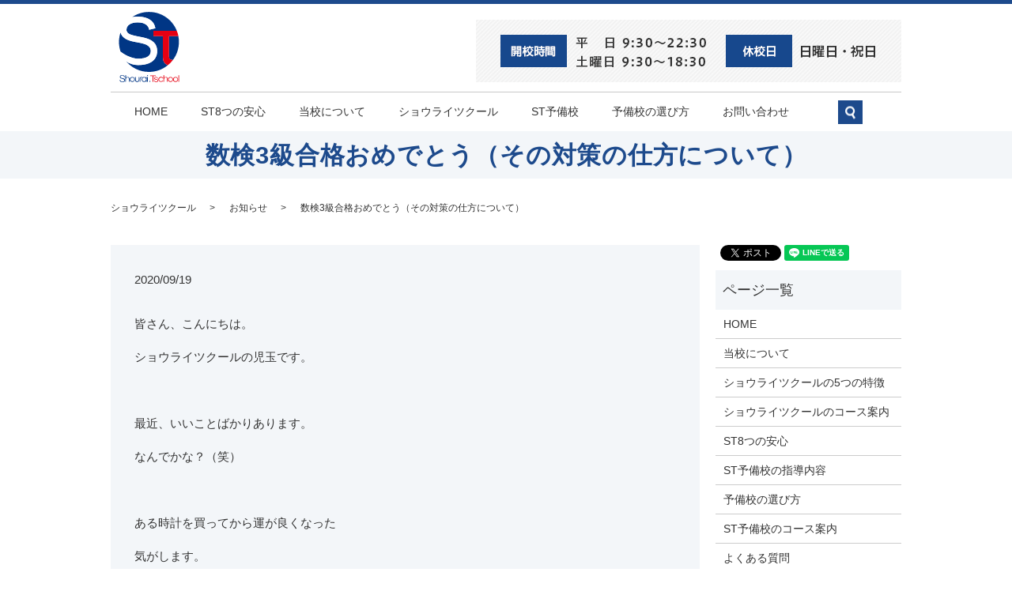

--- FILE ---
content_type: text/html; charset=UTF-8
request_url: https://www.shouraitschool.jp/news/1010
body_size: 5867
content:
  <!DOCTYPE HTML>
<html lang="ja" prefix="og: http://ogp.me/ns#">
<head>
  <!-- Google Tag Manager -->
<script>(function(w,d,s,l,i){w[l]=w[l]||[];w[l].push({'gtm.start':
new Date().getTime(),event:'gtm.js'});var f=d.getElementsByTagName(s)[0],
j=d.createElement(s),dl=l!='dataLayer'?'&l='+l:'';j.async=true;j.src=
'https://www.googletagmanager.com/gtm.js?id='+i+dl;f.parentNode.insertBefore(j,f);
})(window,document,'script','dataLayer','GTM-K6XD3CZ');</script>
<!-- End Google Tag Manager -->
  <meta charset="utf-8">
  <meta http-equiv="X-UA-Compatible" content="IE=edge,chrome=1">
  <meta name="viewport" content="width=device-width, initial-scale=1">
  <title>数検3級合格おめでとう（その対策の仕方について）</title>
  
<!-- All in One SEO Pack 2.3.4.2 by Michael Torbert of Semper Fi Web Designob_start_detected [-1,-1] -->
<meta name="description" itemprop="description" content="皆さん、こんにちは。 ショウライツクールの児玉です。 &nbsp; 最近、いいことばかりあります。 なんでかな？（笑） &nbsp; ある時計を買ってから運が良くなった 気がします。 &nbsp; さて、嬉しいニュースを一つ 紹介します &nbsp" />

<link rel="canonical" href="https://www.shouraitschool.jp/news/1010" />
<meta property="og:title" content="数検3級合格おめでとう（その対策の仕方について）" />
<meta property="og:type" content="article" />
<meta property="og:url" content="https://www.shouraitschool.jp/news/1010" />
<meta property="og:image" content="https://shouraitschool.jp/wp-content/uploads/logo_ogp.jpg" />
<meta property="og:description" content="皆さん、こんにちは。 ショウライツクールの児玉です。 &nbsp; 最近、いいことばかりあります。 なんでかな？（笑） &nbsp; ある時計を買ってから運が良くなった 気がします。 &nbsp; さて、嬉しいニュースを一つ 紹介します &nbsp; 夏休みの終わりに うちの中3生、3人が 数検3級にチャレンジしました。 &nbsp; 昨日、数検の合否を ホームページで確認しました。 &nbsp; そしてなんと、3人とも合格しました。 おめでとうございます &nbsp; この合格には、すごく価値が あります。 &nbsp; その理由は、学校の予習を しないと合格できないからです。 &nbsp; 中3の二学期以降に習う分野が たくさん出題されます。 &nbsp; ということは、予習をしないと 合格できません &nbsp; 夏休みに、この3人には、 中3の数学のテキストを全部、 予習させました。 &nbsp; そして無事、すべて終わりました &nbsp; だから合格できたのです。 &nbsp; STでは、時間さえあれば、いくら でも学校の予習ができるのです。 &nbsp; そして全員合格、本当に良かったです" />
<meta property="article:published_time" content="2020-09-19T13:48:25Z" />
<meta property="article:modified_time" content="2020-09-19T13:48:25Z" />
<meta name="twitter:card" content="summary" />
<meta name="twitter:title" content="数検3級合格おめでとう（その対策の仕方について）" />
<meta name="twitter:description" content="皆さん、こんにちは。 ショウライツクールの児玉です。 &nbsp; 最近、いいことばかりあります。 なんでかな？（笑） &nbsp; ある時計を買ってから運が良くなった 気がします。 &nbsp; さて、嬉しいニュースを一つ 紹介します &nbsp; 夏休みの終わりに うちの中3生、3人が 数検3級にチャレンジしました。 &nbsp; 昨日、数検の合否を ホームページで確認しました。 &nbsp; そしてなんと、3人とも合格しました。 おめでとうございます &nbsp; この合格には、すごく価値が あります。 &nbsp; その理由は、学校の予習を しないと合格できないからです。 &nbsp; 中3の二学期以降に習う分野が たくさん出題されます。 &nbsp; ということは、予習をしないと 合格できません &nbsp; 夏休みに、この3人には、 中3の数学のテキストを全部、 予習させました。 &nbsp; そして無事、すべて終わりました &nbsp; だから合格できたのです。 &nbsp; STでは、時間さえあれば、いくら でも学校の予習ができるのです。 &nbsp; そして全員合格、本当に良かったです" />
<meta name="twitter:image" content="https://shouraitschool.jp/wp-content/uploads/logo_ogp.jpg" />
<meta itemprop="image" content="https://shouraitschool.jp/wp-content/uploads/logo_ogp.jpg" />
<!-- /all in one seo pack -->
<link rel='dns-prefetch' href='//s.w.org' />
<link rel="alternate" type="application/rss+xml" title="ショウライツクール &raquo; 数検3級合格おめでとう（その対策の仕方について） のコメントのフィード" href="https://www.shouraitschool.jp/news/1010/feed" />
<link rel='stylesheet' id='contact-form-7-css'  href='https://www.shouraitschool.jp/wp-content/plugins/contact-form-7/includes/css/styles.css?ver=5.1.1' type='text/css' media='all' />
<script type='text/javascript' src='https://www.shouraitschool.jp/wp-content/themes/shouraitschool.jp/assets/js/vendor/jquery.min.js?ver=4.9.26'></script>
<link rel='prev' title='導入しようかどうか検討中です。' href='https://www.shouraitschool.jp/news/1006' />
<link rel='next' title='志望校を決めることで合格できる法則とは？？？' href='https://www.shouraitschool.jp/news/1013' />
<link rel='shortlink' href='https://www.shouraitschool.jp/?p=1010' />
  <link rel="stylesheet" href="https://www.shouraitschool.jp/wp-content/themes/shouraitschool.jp/assets/css/main.css?1768845477">
  <script src="https://www.shouraitschool.jp/wp-content/themes/shouraitschool.jp/assets/js/vendor/respond.min.js"></script>
  <script type="application/ld+json">
  {
    "@context": "http://schema.org",
    "@type": "BreadcrumbList",
    "itemListElement":
    [
      {
        "@type": "ListItem",
        "position": 1,
        "item":
        {
          "@id": "https://www.shouraitschool.jp/",
          "name": "ショウライツクール"
        }
      },
      {
        "@type": "ListItem",
        "position": 2,
        "item":
        {
          "@id": "https://www.shouraitschool.jp/category/news/",
          "name": "お知らせ"
        }
      },
      {
        "@type": "ListItem",
        "position": 3,
        "item":
        {
          "@id": "https://www.shouraitschool.jp/news/1010/",
          "name": "数検3級合格おめでとう（その対策の仕方について）"
        }
      }
    ]
  }
  </script>


  <script type="application/ld+json">
  {
    "@context": "http://schema.org/",
    "@type": "LocalBusiness",
    "name": "ショウライツクール																 																",
    "address": "〒880-0841 宮崎県宮崎市吉村町大田ケ島甲410-4																		 																		",
    "telephone": "0985-27-3705																 																",
    "faxNumber": "0985-55-0907																		 																		",
    "url": "https://www.shouraitschool.jp",
    "email": "info@shouraitschool.jp",
    "image": "https://www.shouraitschool.jp/wp-content/uploads/",
    "logo": "https://www.shouraitschool.jp/wp-content/uploads/logo.svg"
  }
  </script>

</head>
<body class="scrollTop">

  <!-- Google Tag Manager (noscript) -->
<noscript><iframe src="https://www.googletagmanager.com/ns.html?id=GTM-K6XD3CZ"
height="0" width="0" style="display:none;visibility:hidden"></iframe></noscript>
<!-- End Google Tag Manager (noscript) -->

  <div id="fb-root"></div>
  <script>(function(d, s, id) {
    var js, fjs = d.getElementsByTagName(s)[0];
    if (d.getElementById(id)) return;
    js = d.createElement(s); js.id = id;
    js.src = "//connect.facebook.net/ja_JP/sdk.js#xfbml=1&version=v2.9";
    fjs.parentNode.insertBefore(js, fjs);
  }(document, 'script', 'facebook-jssdk'));</script>

  <header>
    <section class="primary_header">
      <div class="row">
                <div class="title">
                      <a href="https://www.shouraitschool.jp/">
              <object type="image/svg+xml" data="/wp-content/uploads/logo.svg" alt="ショウライツクール"></object>
            </a>
            <div class="h_time">
              <figure>
                <img src="/wp-content/uploads/head_img.png" alt="開講時間：平日9:30～22:30　土曜日13:30～18:30　休校日：日曜日・祝日">
              </figure>
            </div>
                  </div>
        <nav class="global_nav"><ul><li><a href="https://www.shouraitschool.jp/">HOME</a></li>
<li><a href="https://www.shouraitschool.jp/easy">ST8つの安心</a></li>
<li><a href="https://www.shouraitschool.jp/company">当校について</a></li>
<li class="has_under undermenu01"><a href="https://www.shouraitschool.jp/company">ショウライツクール</a>
<ul class="sub-menu">
	<li><a href="https://www.shouraitschool.jp/features">5つの特徴</a></li>
	<li><a href="https://www.shouraitschool.jp/course">コース案内</a></li>
</ul>
</li>
<li class="has_under undermenu02"><a href="https://www.shouraitschool.jp/course2">ST予備校</a>
<ul class="sub-menu">
	<li><a href="https://www.shouraitschool.jp/guidance">指導内容</a></li>
	<li><a href="https://www.shouraitschool.jp/course2">コース案内</a></li>
	<li><a href="https://www.shouraitschool.jp/faq">よくある質問</a></li>
</ul>
</li>
<li><a href="https://www.shouraitschool.jp/choose">予備校の選び方</a></li>
<li><a href="https://www.shouraitschool.jp/contact">お問い合わせ</a></li>

              <li class="gnav_search">
                <a href="#">search</a>
  <div class="epress_search">
    <form method="get" action="https://www.shouraitschool.jp/">
      <input type="text" placeholder="" class="text" name="s" autocomplete="off" value="">
      <input type="submit" value="Search" class="submit">
    </form>
  </div>
  </li>
            </ul>
            <div class="menu_icon">
              <a href="#menu"><span>メニュー開閉</span></a>
            </div></nav>      </div>
    </section>
  </header>

  <main>
              <h1 class="wow" style="";>
      数検3級合格おめでとう（その対策の仕方について）            </h1>

    
    <section class="bread_wrap">
      <div class="container gutters">
        <div class="row bread">
              <ul class="col span_12">
            <li><a href="https://www.shouraitschool.jp">ショウライツクール</a></li>
            <li><a href="https://www.shouraitschool.jp/category/news">お知らせ</a></li>
            <li><a href="https://www.shouraitschool.jp/news/1010">数検3級合格おめでとう（その対策の仕方について）</a></li>
          </ul>
          </div>
      </div>
    </section>
        <section>
      <div class="container gutters">
        <div class="row">
          <div class="col span_9 column_main">
                  <article class="row article_detail">
      <div class="article_date">
        <p>2020/09/19</p>
      </div>
      <div class="row">
              <div class="col span_12">
          <p><span>皆さん、こんにちは。<br /></span></p>
<p><span>ショウライツクールの児玉です。</span></p>
<p>&nbsp;</p>
<p><span>最近、いいことばかりあります。</span></p>
<p><span>なんでかな？（笑）</span></p>
<p>&nbsp;</p>
<p><span>ある時計を買ってから運が良くなった</span></p>
<p><span>気がします。</span></p>
<p>&nbsp;</p>
<p><span>さて、嬉しいニュースを一つ</span></p>
<p><span>紹介します</span><img width="24" height="24" draggable="false" alt="照れ" src="https://stat100.ameba.jp/blog/ucs/img/char/char3/007.png" data-cke-saved-src="https://stat100.ameba.jp/blog/ucs/img/char/char3/007.png" /><img width="24" height="24" draggable="false" alt="照れ" src="https://stat100.ameba.jp/blog/ucs/img/char/char3/007.png" data-cke-saved-src="https://stat100.ameba.jp/blog/ucs/img/char/char3/007.png" /><span></span></p>
<p>&nbsp;</p>
<p><span>夏休みの終わりに</span></p>
<p><span>うちの中3生、3人が</span></p>
<p><span>数検3級にチャレンジしました。</span></p>
<p>&nbsp;</p>
<p>昨日、数検の合否を</p>
<p><span>ホームページで確認しました。</span></p>
<p>&nbsp;</p>
<p><span>そしてなんと、3人とも合格しました。</span></p>
<p><span>おめでとうございます</span><img width="24" height="24" draggable="false" alt="お祝い" src="https://stat100.ameba.jp/blog/ucs/img/char/char3/520.png" data-cke-saved-src="https://stat100.ameba.jp/blog/ucs/img/char/char3/520.png" /><img width="24" height="24" draggable="false" alt="お祝い" src="https://stat100.ameba.jp/blog/ucs/img/char/char3/520.png" data-cke-saved-src="https://stat100.ameba.jp/blog/ucs/img/char/char3/520.png" /><img width="24" height="24" draggable="false" alt="お祝い" src="https://stat100.ameba.jp/blog/ucs/img/char/char3/520.png" data-cke-saved-src="https://stat100.ameba.jp/blog/ucs/img/char/char3/520.png" /><span></span></p>
<p>&nbsp;</p>
<p><span>この合格には、すごく価値が</span></p>
<p><span>あります。</span></p>
<p>&nbsp;</p>
<p><span>その理由は、学校の予習を</span></p>
<p><span>しないと合格できないからです。</span></p>
<p>&nbsp;</p>
<p><span>中3の二学期以降に習う分野が</span></p>
<p><span>たくさん出題されます。</span></p>
<p>&nbsp;</p>
<p><span>ということは、予習をしないと</span></p>
<p><span>合格できません</span><img width="24" height="24" draggable="false" alt="キラキラ" src="https://stat100.ameba.jp/blog/ucs/img/char/char3/088.png" data-cke-saved-src="https://stat100.ameba.jp/blog/ucs/img/char/char3/088.png" /><img width="24" height="24" draggable="false" alt="星" src="https://stat100.ameba.jp/blog/ucs/img/char/char3/089.png" data-cke-saved-src="https://stat100.ameba.jp/blog/ucs/img/char/char3/089.png" /><span></span></p>
<p>&nbsp;</p>
<p><span>夏休みに、この3人には、</span></p>
<p><span>中3の数学のテキストを全部、</span></p>
<p><span>予習させました。</span></p>
<p>&nbsp;</p>
<p><span>そして無事、すべて終わりました</span><img width="24" height="24" draggable="false" alt="ウインク" src="https://stat100.ameba.jp/blog/ucs/img/char/char3/004.png" data-cke-saved-src="https://stat100.ameba.jp/blog/ucs/img/char/char3/004.png" /><img width="24" height="24" draggable="false" alt="ウインク" src="https://stat100.ameba.jp/blog/ucs/img/char/char3/004.png" data-cke-saved-src="https://stat100.ameba.jp/blog/ucs/img/char/char3/004.png" /><span></span></p>
<p>&nbsp;</p>
<p><span>だから合格できたのです。</span></p>
<p>&nbsp;</p>
<p><span>STでは、時間さえあれば、いくら<br /></span></p>
<p><span>でも学校の予習ができるのです。</span></p>
<p>&nbsp;</p>
<p><span>そして全員合格、本当に良かったです</span><img width="24" height="24" draggable="false" alt="OK" src="https://stat100.ameba.jp/blog/ucs/img/char/char3/119.png" data-cke-saved-src="https://stat100.ameba.jp/blog/ucs/img/char/char3/119.png" /><img width="24" height="24" draggable="false" alt="OK" src="https://stat100.ameba.jp/blog/ucs/img/char/char3/119.png" data-cke-saved-src="https://stat100.ameba.jp/blog/ucs/img/char/char3/119.png" /><span></span></p>        </div>
            </div>
      <div class="row epress_social">
        <div class="col span_12">
                  </div>
      </div>
    </article>

    <div class='epress_pager'>
      <div class="epress_pager_prev">
        <a href="https://www.shouraitschool.jp/news/1006" rel="prev">導入しようかどうか検討中です。</a>      </div>
      <div class="epress_pager_next">
        <a href="https://www.shouraitschool.jp/news/1013" rel="next">志望校を決めることで合格できる法則とは？？？</a>      </div>
    </div>
                </div>
          <div class="col span_3 column_sub">
            <section>
<style>
.share_section {
  /*background: #fff;*/
}
.share_button {
  letter-spacing: -.40em;
  padding-top: 30px;
}
.share_button > * {
  letter-spacing: normal;
}
.column_sub .share_button {
  margin-top: 0;
  padding-top: 0;
}
</style>
  <div class="container share_button">
    <!-- Facebook -->
    <style media="screen">
      .share_button > * {vertical-align: bottom; margin:0 2px;}
    </style>
    <div class="fb-share-button" data-href="https://www.shouraitschool.jp/news/1010" data-layout="button" data-size="small" data-mobile-iframe="false"><a class="fb-xfbml-parse-ignore" target="_blank" href="https://www.facebook.com/sharer/sharer.php?u=http%3A%2F%2Fweb01.iflag.jp%2Fshinki%2F1704%2Fshin-limited%2Fhtml%2Findex.html&amp;src=sdkpreparse">シェア</a></div>
    <!-- Twitter -->
    <a href="https://twitter.com/share" class="twitter-share-button">Tweet</a>
    <!-- LINE -->
    <div class="line-it-button" data-lang="ja" data-type="share-a" data-url="https://www.shouraitschool.jp/news/1010" style="display: none;"></div>
  </div>
</section>
<div class="sidebar">
  <div class="widget_wrap"><p class="widget_header">ページ一覧</p>		<ul>
			<li class="page_item page-item-11"><a href="https://www.shouraitschool.jp/">HOME</a></li>
<li class="page_item page-item-30"><a href="https://www.shouraitschool.jp/company">当校について</a></li>
<li class="page_item page-item-49"><a href="https://www.shouraitschool.jp/features">ショウライツクールの5つの特徴</a></li>
<li class="page_item page-item-35"><a href="https://www.shouraitschool.jp/course">ショウライツクールのコース案内</a></li>
<li class="page_item page-item-249"><a href="https://www.shouraitschool.jp/easy">ST8つの安心</a></li>
<li class="page_item page-item-53"><a href="https://www.shouraitschool.jp/guidance">ST予備校の指導内容</a></li>
<li class="page_item page-item-285"><a href="https://www.shouraitschool.jp/choose">予備校の選び方</a></li>
<li class="page_item page-item-39"><a href="https://www.shouraitschool.jp/course2">ST予備校のコース案内</a></li>
<li class="page_item page-item-44"><a href="https://www.shouraitschool.jp/faq">よくある質問</a></li>
<li class="page_item page-item-8"><a href="https://www.shouraitschool.jp/contact">お問い合わせ</a></li>
<li class="page_item page-item-6"><a href="https://www.shouraitschool.jp/policy">プライバシーポリシー</a></li>
<li class="page_item page-item-10"><a href="https://www.shouraitschool.jp/sitemap">サイトマップ</a></li>
		</ul>
		</div><div class="widget_wrap"><p class="widget_header">カテゴリー</p>		<ul>
	<li class="cat-item cat-item-2"><a href="https://www.shouraitschool.jp/category/news" >お知らせ</a>
</li>
	<li class="cat-item cat-item-8"><a href="https://www.shouraitschool.jp/category/%e9%87%8d%e8%a6%81" >重要</a>
</li>
		</ul>
</div>		<div class="widget_wrap">		<p class="widget_header">最近の投稿</p>		<ul>
											<li>
					<a href="https://www.shouraitschool.jp/news/2853">中学３年最後の統一テスト、これ大事！！</a>
									</li>
											<li>
					<a href="https://www.shouraitschool.jp/news/2851">合格したかったら、自分を変えるか、志望校を変えるか？しかありません。</a>
									</li>
											<li>
					<a href="https://www.shouraitschool.jp/news/2848">共通テストで過去最高点を取る人の共通点とは？</a>
									</li>
											<li>
					<a href="https://www.shouraitschool.jp/news/2846">共通テストで、多くの生徒が落ちる落とし穴とは？</a>
									</li>
											<li>
					<a href="https://www.shouraitschool.jp/news/2844">共通テスト本番さながらのテストが大事な理由とは？</a>
									</li>
					</ul>
		</div>1</div>
          </div>
        </div>
      </div>
    </section>
    　<section id="section04">
  <div class="parallax parallax_1">
    <div class="parallax_contents container text-center">
      <h2>見学・体験受付中！</h2>
      <p>
        ショウライツクールはいつでも入校可能です！<br>
        見学・体験講座を行っていますので、<br>
        ショウライツクールの指導を、是非体験してみてください。</p>
      <div class="tel">
        <figure class="pc-only"><img src="/wp-content/uploads/top_img006.png" alt="tel:0985-27-3705"></figure>
        <a href="tel:0985-27-3705" class="sp-only">
          <figure><img src="/wp-content/uploads/top_img006.png" alt="tel:0985-27-3705"></figure>
        </a>
      </div>
      <div class="more"><a href="/contact" class="add_arrow">お問い合わせはこちら</a></div>
    </div>
  </div>
</section>

　  </main>
<footer>    <div class="container">
      <div class="row">
        <nav class="col span_12 pc-only"><ul><li><a href="https://www.shouraitschool.jp/">HOME</a></li>
<li><a href="https://www.shouraitschool.jp/company">当校について</a></li>
<li><a href="https://www.shouraitschool.jp/contact">お問い合わせ</a></li>
<li><a href="https://www.shouraitschool.jp/policy">プライバシーポリシー</a></li>
<li><a href="https://www.shouraitschool.jp/sitemap">サイトマップ</a></li>
</ul></nav>        <div class="col span_12 copyright">
          <p>Copyright &copy; ショウライツクール All Rights Reserved.<br>
            【掲載の記事・写真・イラストなどの無断複写・転載を禁じます】</p>
        </div>
      </div>

      <div class="container pc-only">
        <div class="address">
          <strong>ショウライツクール</strong><br>
          〒880-0841<br>
          宮崎県宮崎市吉村町大田ヶ島410-4
        </div>
        <div class="copyright">
          <p>Copyright（C) ショウライツクール　All Rights Reserved.</p>
        </div>
      </div>
      <div class="f_logo pc-only">
        <figure><img src="/wp-content/uploads/foot_logo.png" alt="ショウライツクール"></figure>
      </div>
      <div class="row sp-only">
        <div class="col span_12 copyright">
          <p>Copyright（C) ショウライツクール　All Rights Reserved.</p>
        </div>
      </div>


    </div>
    <p class="pagetop"><a href="#top"></a></p>
  </footer>

  <script src="https://www.shouraitschool.jp/wp-content/themes/shouraitschool.jp/assets/js/vendor/bundle.js"></script>
  <script src="https://www.shouraitschool.jp/wp-content/themes/shouraitschool.jp/assets/js/main.js?"></script>

  <!-- twitter -->
  <script>!function(d,s,id){var js,fjs=d.getElementsByTagName(s)[0],p=/^http:/.test(d.location)?'http':'https';if(!d.getElementById(id)){js=d.createElement(s);js.id=id;js.src=p+'://platform.twitter.com/widgets.js';fjs.parentNode.insertBefore(js,fjs);}}(document, 'script', 'twitter-wjs');</script>

  <script src="https://d.line-scdn.net/r/web/social-plugin/js/thirdparty/loader.min.js" async="async" defer="defer"></script>

  <script type='text/javascript'>
/* <![CDATA[ */
var wpcf7 = {"apiSettings":{"root":"https:\/\/www.shouraitschool.jp\/wp-json\/contact-form-7\/v1","namespace":"contact-form-7\/v1"}};
/* ]]> */
</script>
<script type='text/javascript' src='https://www.shouraitschool.jp/wp-content/plugins/contact-form-7/includes/js/scripts.js?ver=5.1.1'></script>
</body>
</html>
